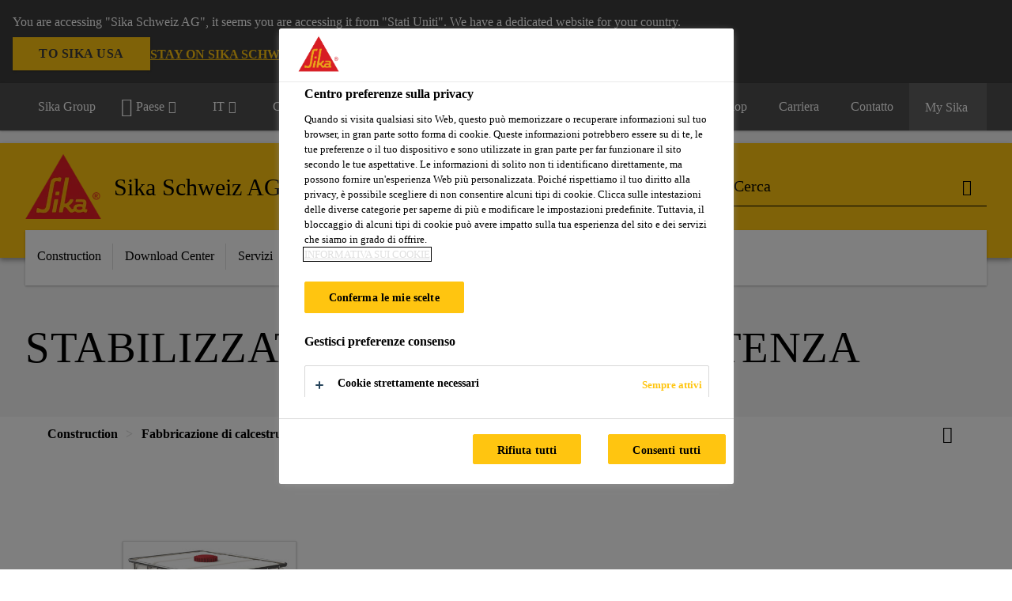

--- FILE ---
content_type: text/html;charset=utf-8
request_url: https://che.sika.com/it/construction/fabbricazione-di-calcestruzzo-e-malta/fabbricazione-del-calcestruzzo/stabilizzatore-dellaconsistenza.html
body_size: 12865
content:

<!DOCTYPE HTML>
<html data-sika-lang="it" lang="it-CH" class="cmp-font-size--normal" dir="ltr">
<head>
    <meta charset="UTF-8"/>
    
        <script defer="defer" type="text/javascript" src="/.rum/@adobe/helix-rum-js@%5E2/dist/rum-standalone.js"></script>
<script src="https://cdn.cookielaw.org/scripttemplates/otSDKStub.js" data-document-language="true" type="text/javascript" charset="UTF-8" data-domain-script="c3d52245-5b78-411b-b80c-547eafcaa87a"></script>
        <script type="text/javascript">
            var buttonSwitchDone = false;
            function OptanonWrapper() {
                // trigger event for the fallback content directive:
                document.dispatchEvent(new CustomEvent('OneTrustGroupsUpdated'));
                // initialize links to the cookie preference center:
                var preferenceCenterLinks = document.querySelectorAll('[href="#OpenCookiePreferenceCenter"]')
                for (var i = 0; i < preferenceCenterLinks.length; i++) {
                    preferenceCenterLinks[i].setAttribute('href', 'javascript:openOneTrustPreferenceCenter()')
                }

                // hide the preference center on cookie policy pages
                if (window.location.href.search(/\/[a-z]{2}\/cookie-policy\.html/) != -1) {
                    try {
                        document.getElementById('onetrust-pc-sdk').style.display = 'none';
                        document.getElementsByClassName('onetrust-pc-dark-filter')[0].style.display = 'none';
                        document.querySelector('html').removeAttribute('style');
                        document.querySelector('body').removeAttribute('style');
                    } catch(e) {
                        console.error('Could not initialize onetrust', e);
                    }
                }

                if (!buttonSwitchDone) {
                    var acceptAllButton = document.querySelector('#accept-recommended-btn-handler');
                    var saveSettingsButton = document.querySelector(
                        '.save-preference-btn-handler.onetrust-close-btn-handler');
                    if (!!acceptAllButton && !!saveSettingsButton) {
                        var saveSettingsButtonContainer = saveSettingsButton.parentNode;
                        var acceptAllButtonParent = acceptAllButton.parentNode;
                        if (!!acceptAllButton.nextSibling) {
                            acceptAllButtonParent.insertBefore(
                                saveSettingsButtonContainer.removeChild(saveSettingsButton),
                                acceptAllButton.nextSibling);
                        } else {
                            acceptAllButtonParent.appendChild(
                                saveSettingsButtonContainer.removeChild(saveSettingsButton));
                        }
                        saveSettingsButtonContainer.appendChild(acceptAllButtonParent.removeChild(acceptAllButton));
                        buttonSwitchDone = true;
                    }
                }
            };
            function openOneTrustPreferenceCenter() {
                try {
                    document.getElementsByClassName('onetrust-pc-dark-filter')[0].setAttribute('style', 'display:block !important');
                    document.getElementById('onetrust-pc-sdk').setAttribute('style', 'display:block !important;height:90% !important');
                } catch(e) {
                    console.error('Could not open onetrust dialog', e);
                }
            };
        </script>
    
    
    
    <title>Stabilizzatore della consistenza</title>
    <meta name="viewport" content="width=device-width, initial-scale=1.0"/>
    
    
    
    
    <meta property="og:type" content="website"/>
    <meta property="og:url" content="https://che.sika.com/it/construction/fabbricazione-di-calcestruzzo-e-malta/fabbricazione-del-calcestruzzo/stabilizzatore-dellaconsistenza.html"/>
    <meta property="og:title" content="Stabilizzatore della consistenza"/>
    
    
    <meta itemprop="page-title" content="Stabilizzatore della consistenza"/>
    <meta itemprop="repository-path" content="/content/ch/main/it/29891/29330/29482/72365"/>
    <meta itemprop="page-type" content="categorypage"/>

    
    <meta itemprop="parent-page" content="/content/ch/main/it/29891/29330/29482"/>
    
    
    <meta itemprop="categories" content="/29891/29330/29482/72365"/>
    <meta itemprop="industry" content="construction"/>
    <meta itemprop="brand" content="/content/ch/main"/>
    
    
    
    
    

    <meta itemprop="title-sort" content="stabilizzatoredellaconsistenza"/>

    <link rel="canonical" href="https://che.sika.com/it/construction/fabbricazione-di-calcestruzzo-e-malta/fabbricazione-del-calcestruzzo/stabilizzatore-dellaconsistenza.html"/>
    
        
            <link rel="alternate" href="https://che.sika.com/fr/construction/production-beton-mortier/production-de-beton/optimisateur-de-maniabilite.html" hreflang="fr-CH"/>
        
            <link rel="alternate" href="https://che.sika.com/it/construction/fabbricazione-di-calcestruzzo-e-malta/fabbricazione-del-calcestruzzo/stabilizzatore-dellaconsistenza.html" hreflang="it-CH"/>
        
            <link rel="alternate" href="https://che.sika.com/de/construction/beton-und-moertelherstellung/betonherstellung/konsistenzhalter.html" hreflang="de-CH"/>
        
    

    



    

    

  <!-- Always load base styles -->
  
    
<link rel="stylesheet" href="/etc.clientlibs/sika/clientlibs/clientlib-base.lc-c72f5a7b1603130ed05ab37748a06fac-lc.min.css" type="text/css">



  <!-- Load sika UI styles only when redesign feature flag is active -->
  
  




    <script>
        (function (w, d, s, l, i) {
            w[l] = w[l] || [];
            w[l].push({
                'gtm.start':
                    new Date().getTime(), event: 'gtm.js'
            });
            var f = d.getElementsByTagName(s)[0],
                j = d.createElement(s), dl = l != 'dataLayer' ? '&l=' + l : '';
            j.async = true;
            j.src =
                'https://www.googletagmanager.com/gtm.js?id=' + i + dl;
            f.parentNode.insertBefore(j, f);
        })(window, document, 'script', 'dataLayer', 'GTM-5JM3WCQM');
    </script>


    
    
    

    

    
    
    

    
    
    <link rel="apple-touch-icon" sizes="120x120" href="/content/dam/system/icons-sika/120x120.png"/>

    
    <link rel="apple-touch-icon" sizes="152x152" href="/content/dam/system/icons-sika/152x152.png"/>

    
    <link rel="apple-touch-icon" sizes="167x167" href="/content/dam/system/icons-sika/167x167.png"/>

    
    <link rel="apple-touch-icon" sizes="180x180" href="/content/dam/system/icons-sika/180x180.png"/>

    
    <link rel="icon" sizes="192x192" href="/content/dam/system/icons-sika/192x192.png"/>

    
    <link rel="icon" sizes="128x128" href="/content/dam/system/icons-sika/128x128.png"/>

    
    <meta name="msapplication-square310x310logo" content="/content/dam/system/icons-sika/310x310.png"/>
    <meta name="msapplication-wide310x150logo" content="/content/dam/system/icons-sika/310x150.png"/>
    <meta name="msapplication-square150x150logo" content="/content/dam/system/icons-sika/150x150.png"/>
    <meta name="msapplication-square70x70logo" content="/content/dam/system/icons-sika/70x70.png"/>

    
    <link rel="icon" sizes="48x48" href="/content/dam/system/icons-sika/48x48.png"/>
    <link rel="icon" sizes="32x32" href="/content/dam/system/icons-sika/32x32.png"/>
    <link rel="icon" sizes="16x16" href="/content/dam/system/icons-sika/16x16.png"/>


    
    
    

    
    
    
    

    
</head>
<body class="cmp-font--klavika ltr categorypage contentpage abstractpage page basicpage  ">


  



  <div id="app">
    <div class="cmp-app" v-page>
        


    <div id="header" class="cmp-header__anchor"></div>
    <header v-header class="cmp-header cmp-header--absolute">
        
  <div func-country-switch data-api-url="/it/construction/fabbricazione-di-calcestruzzo-e-malta/fabbricazione-del-calcestruzzo/stabilizzatore-dellaconsistenza.countryswitch.json" class="cmp-country-switch" style="display: none;">
    <div class="cmp-country-switch__content">
        <div class="cmp-country-switch__message" data-message></div>
        <div class="cmp-country-switch__action-items">
            <a class="cmp-button button" data-switch-button></a>
            <a class="cmp-country-switch__link-button" data-stay-button></a>
            <a class="cmp-country-switch__link-button" data-select-button></a>
        </div>
    </div>
  </div>


        <div class="cmp-meta-navigation">
    <div class="cmp-header-container">
        <div class="cmp-meta-left">
            <div class="cmp-group-title">
                <a href="https://www.sika.com/" data-link-target="external" rel="noopener">Sika Group</a>
            </div>
            <ul class="cmp-dropdown dropdown menu">
                <li>
                    
                    <div data-servlet-path="/it.country-selector.json" v-modal="'worldwideselector'" class="cmp-modal cmp-website-selection-modal">
  <div class="cmp-website-selection">
    
    
      <div data-sika-open>
        <div class="cmp-website-selection__button">
          <a class="cmp-button secondary" data-sika-link-type="CTA">
            <i class="cmp-icon cmp-icon-earth"></i>
            Paese
          </a>
        </div>
      </div>
    
    <div data-sika-modal="modal-name" class="cmp-modal__overlay cmp-modal__overlay--website-selector">
      <div class="cmp-modal__content cmp-modal__overlay--website-selector-content">
        <div class="cmp-website-selection__content-holder">
          <div class="cmp-website-selection__header">
            <div class="cmp-website-selection__header-inner">
              <div class="cmp-website-selection__logo">
                <a href="/it/home.html">
                  
  
  
  
  <picture v-responsive-image="true" data-image-src="{&#34;isResponsive&#34;:false,&#34;pattern&#34;:&#34;https://sika.scene7.com/is/content/sika/Sika_ClaimU_pos_rgb&#34;,&#34;alt&#34;:&#34;Sika Logo with Building Trust below triangle&#34;,&#34;imageProfileNamePrefix&#34;:&#34;:&#34;,&#34;imageProfileMap&#34;:{}}" data-height-based="false">
    
    <img class="svg-placeholder " src="[data-uri]" alt="Logo" title="Sika Logo"/>
  </picture>

                </a>
              </div>
              <div class="cmp-website-selection__title-wrap">
                <h3 class="cmp-website-selection__title">Choose a country</h3>
              </div>
            </div>
          </div>
          <div class="cmp-website-selection__parent"></div>
        </div>
        <button class="cmp-modal__close-button" data-sika-close type="button">
          <i class="cmp-icon cmp-icon-close"></i>
        </button>
      </div>
    </div>
  </div>
</div>

                    
                </li>
                <li class="cmp-language-dropdown">
    <a href="javascript:;" v-toggle>
        IT
    </a>
    <ul class="cmp-dropdown__menu menu submenu">
        <li>
            <a href="https://che.sika.com/de/construction/beton-und-moertelherstellung/betonherstellung/konsistenzhalter.html">DE</a>
        </li>
    
        <li>
            <a href="https://che.sika.com/fr/construction/production-beton-mortier/production-de-beton/optimisateur-de-maniabilite.html">FR</a>
        </li>
    </ul>
</li>
                <li>
                    <a href="#" v-toggle>
                        Campi d&#39;applicazione
                    </a>
                    <ul class="cmp-dropdown__menu menu submenu">
                        <li class="preselected-segment">
                            <a href="/it/construction.html">
                                Construction
                            </a>
                        </li>
                        <li>
                            <a href="/it/industry.html">
                                Industria
                            </a>
                        </li>

                    </ul>
                </li>
                <li>
                    <a class="simple-link" href="/it/construction.html">
                        <i class="cmp-icon cmp-icon-home"></i>Construction
                    </a>
                </li>
            </ul>
        </div>
        <div class="cmp-meta-right">
            <div class="cmp-navigation">
                <ul func-shadow class="cmp-navigation__menu">
                    <li class="cmp-navigation__item">
                        <a href="https://che.sika.com/it/sika-b2b-eshop.html" target="_blank" class="cmp-navigation__link ">
                            <i class="cmp-icon cmp-icon-"></i>
                            <span class="cmp-text">
                                eShop
                                
                            </span>
                        </a>
                    </li>
<li class="cmp-navigation__item">
                        <a href="https://che.sika.com/it/carriera.html" target="_self" class="cmp-navigation__link ">
                            <i class="cmp-icon cmp-icon-"></i>
                            <span class="cmp-text">
                                Carriera
                                
                            </span>
                        </a>
                    </li>
<li class="cmp-navigation__item cmp-navigation__item--sticky-show">
                        <a href="https://che.sika.com/it/contatto.noNavigation.html" target="_self" v-fullscreen-modal class="cmp-navigation__link ">
                            <i class="cmp-icon cmp-icon-email-outline"></i>
                            <span class="cmp-text">
                                Contatto
                                
                            </span>
                        </a>
                    </li>


                    <li v-cart-flash="['product', 'download']" data-cart-flash-animation-class="cmp-my-sika--flash" class="cmp-navigation__item cmp-my-sika">

                        <a href="javascript:;" target="_self" class="cmp-navigation__link" v-toggle>
                            <i class="cmp-icon cmp-icon-account"></i>
                            <span class="cmp-text">
                                My Sika&nbsp;
                            </span>
                        </a>
                        <div class="cmp-my-sika__overlay">
                            <div class="cmp-my-sika_element cmp-my-sika_element--linked" onClick="window.location = '/content/ch/main/it/dokumentensammlung.html'">
                                <div class="cmp-my-sika_element__icon">
                                    <i class="cmp-icon cmp-icon-file-multiple"></i>
                                </div>

                                <div class="cmp-my-sika_element_container">
                                    <div func-cart-count="download" data-cart-count-class-active="cmp-navigation__link--active" data-cart-count-class-flash="cmp-navigation__link--flash" class="cmp-my-sika_element_container__title">
                                        My Sika
                                        <span class="cart-count_container"></span>

                                        
                                    </div>
                                </div>
                            </div>
                            <div class="cmp-my-sika_element cmp-my-sika_element--linked" onClick="window.location = '/content/ch/main/it.html'">
                                <div class="cmp-my-sika_element__icon">
                                    <i class="cmp-icon cmp-icon-star"></i>
                                </div>

                                <div class="cmp-my-sika_element_container">
                                    <div func-cart-count="product" data-cart-count-class-active="cmp-navigation__link--active" data-cart-count-class-flash="cmp-navigation__link--flash" class="cmp-my-sika_element_container__title">
                                        
                                        <span class="cart-count_container"></span>

                                        
                                    </div>
                                </div>
                            </div>
                            
                        </div>
                    </li>
                    
                        <li class="cmp-navigation__item cmp-navigation__item--sticky-show cmp-my-sika cart">
                            <a func-cart-count="download" func-cart-count-mobile="download" data-cart-count-class-active="cmp-navigation__link--active" data-cart-count-class-flash="cmp-navigation__link--flash" href="/it/documenti-preferiti.html" class="cmp-navigation__link">
                                <i class="cmp-icon cmp-icon-file-multiple"></i>
                                <span class="cmp-text">
                                    My Sika&nbsp;
                                    <span class="cart-count_container"></span>
                                </span>
                                
                            </a>
                        </li>
                        
                        
                    
                </ul>
            </div>
        </div>
    </div>
</div>
        <div class="cmp-header__content">
            <div class="cmp-header-container">
                <div class="cmp-header__content-left">
                    <div class="cmp-header__logo">
                        <a href="/it/home.html">
                            
  
  
  <picture>
    
    <img src="https://sika.scene7.com/is/content/sika/Sika_ClaimU_pos_rgb" alt="Logo" title="Sika Logo"/>
  </picture>

                        </a>
                    </div>
                    <div class="cmp-header__logo cmp-header__logo--is-mobile">
                        <a href="/it/home.html">
                            
  
  
  <picture>
    <source type="image/webp" srcset="https://sika.scene7.com/is/image/sika/Sika_NoClaim_pos_rgb_mobile?wid=160&amp;hei=138&amp;fit=crop%2C1&amp;fmt=webp-alpha 1.0x, https://sika.scene7.com/is/image/sika/Sika_NoClaim_pos_rgb_mobile?wid=320&amp;hei=277&amp;fit=crop%2C1&amp;fmt=webp-alpha 1.5x, https://sika.scene7.com/is/image/sika/Sika_NoClaim_pos_rgb_mobile?wid=320&amp;hei=277&amp;fit=crop%2C1&amp;fmt=webp-alpha 2.0x" media="(min-width: 1441px)"/>
<source type="image/webp" srcset="https://sika.scene7.com/is/image/sika/Sika_NoClaim_pos_rgb_mobile?wid=160&amp;hei=138&amp;fit=crop%2C1&amp;fmt=webp-alpha 1.0x, https://sika.scene7.com/is/image/sika/Sika_NoClaim_pos_rgb_mobile?wid=320&amp;hei=277&amp;fit=crop%2C1&amp;fmt=webp-alpha 1.5x, https://sika.scene7.com/is/image/sika/Sika_NoClaim_pos_rgb_mobile?wid=320&amp;hei=277&amp;fit=crop%2C1&amp;fmt=webp-alpha 2.0x" media="(min-width: 1025px)"/>
<source type="image/webp" srcset="https://sika.scene7.com/is/image/sika/Sika_NoClaim_pos_rgb_mobile?wid=160&amp;hei=138&amp;fit=crop%2C1&amp;fmt=webp-alpha 1.0x, https://sika.scene7.com/is/image/sika/Sika_NoClaim_pos_rgb_mobile?wid=320&amp;hei=277&amp;fit=crop%2C1&amp;fmt=webp-alpha 1.5x, https://sika.scene7.com/is/image/sika/Sika_NoClaim_pos_rgb_mobile?wid=320&amp;hei=277&amp;fit=crop%2C1&amp;fmt=webp-alpha 2.0x" media="(min-width: 601px)"/>
<source type="image/webp" srcset="https://sika.scene7.com/is/image/sika/Sika_NoClaim_pos_rgb_mobile?wid=160&amp;hei=138&amp;fit=crop%2C1&amp;fmt=webp-alpha 1.0x, https://sika.scene7.com/is/image/sika/Sika_NoClaim_pos_rgb_mobile?wid=320&amp;hei=277&amp;fit=crop%2C1&amp;fmt=webp-alpha 1.5x, https://sika.scene7.com/is/image/sika/Sika_NoClaim_pos_rgb_mobile?wid=320&amp;hei=277&amp;fit=crop%2C1&amp;fmt=webp-alpha 2.0x" media="(min-width: 481px)"/>
<source type="image/webp" srcset="https://sika.scene7.com/is/image/sika/Sika_NoClaim_pos_rgb_mobile?wid=160&amp;hei=138&amp;fit=crop%2C1&amp;fmt=webp-alpha 1.0x, https://sika.scene7.com/is/image/sika/Sika_NoClaim_pos_rgb_mobile?wid=320&amp;hei=277&amp;fit=crop%2C1&amp;fmt=webp-alpha 1.5x, https://sika.scene7.com/is/image/sika/Sika_NoClaim_pos_rgb_mobile?wid=320&amp;hei=277&amp;fit=crop%2C1&amp;fmt=webp-alpha 2.0x"/>
<source type="image/png" srcset="https://sika.scene7.com/is/image/sika/Sika_NoClaim_pos_rgb_mobile?wid=160&amp;hei=138&amp;fit=crop%2C1&amp;fmt=png-alpha 1.0x, https://sika.scene7.com/is/image/sika/Sika_NoClaim_pos_rgb_mobile?wid=320&amp;hei=277&amp;fit=crop%2C1&amp;fmt=png-alpha 1.5x, https://sika.scene7.com/is/image/sika/Sika_NoClaim_pos_rgb_mobile?wid=320&amp;hei=277&amp;fit=crop%2C1&amp;fmt=png-alpha 2.0x" media="(min-width: 1441px)"/>
<source type="image/png" srcset="https://sika.scene7.com/is/image/sika/Sika_NoClaim_pos_rgb_mobile?wid=160&amp;hei=138&amp;fit=crop%2C1&amp;fmt=png-alpha 1.0x, https://sika.scene7.com/is/image/sika/Sika_NoClaim_pos_rgb_mobile?wid=320&amp;hei=277&amp;fit=crop%2C1&amp;fmt=png-alpha 1.5x, https://sika.scene7.com/is/image/sika/Sika_NoClaim_pos_rgb_mobile?wid=320&amp;hei=277&amp;fit=crop%2C1&amp;fmt=png-alpha 2.0x" media="(min-width: 1025px)"/>
<source type="image/png" srcset="https://sika.scene7.com/is/image/sika/Sika_NoClaim_pos_rgb_mobile?wid=160&amp;hei=138&amp;fit=crop%2C1&amp;fmt=png-alpha 1.0x, https://sika.scene7.com/is/image/sika/Sika_NoClaim_pos_rgb_mobile?wid=320&amp;hei=277&amp;fit=crop%2C1&amp;fmt=png-alpha 1.5x, https://sika.scene7.com/is/image/sika/Sika_NoClaim_pos_rgb_mobile?wid=320&amp;hei=277&amp;fit=crop%2C1&amp;fmt=png-alpha 2.0x" media="(min-width: 601px)"/>
<source type="image/png" srcset="https://sika.scene7.com/is/image/sika/Sika_NoClaim_pos_rgb_mobile?wid=160&amp;hei=138&amp;fit=crop%2C1&amp;fmt=png-alpha 1.0x, https://sika.scene7.com/is/image/sika/Sika_NoClaim_pos_rgb_mobile?wid=320&amp;hei=277&amp;fit=crop%2C1&amp;fmt=png-alpha 1.5x, https://sika.scene7.com/is/image/sika/Sika_NoClaim_pos_rgb_mobile?wid=320&amp;hei=277&amp;fit=crop%2C1&amp;fmt=png-alpha 2.0x" media="(min-width: 481px)"/>
<source type="image/png" srcset="https://sika.scene7.com/is/image/sika/Sika_NoClaim_pos_rgb_mobile?wid=160&amp;hei=138&amp;fit=crop%2C1&amp;fmt=png-alpha 1.0x, https://sika.scene7.com/is/image/sika/Sika_NoClaim_pos_rgb_mobile?wid=320&amp;hei=277&amp;fit=crop%2C1&amp;fmt=png-alpha 1.5x, https://sika.scene7.com/is/image/sika/Sika_NoClaim_pos_rgb_mobile?wid=320&amp;hei=277&amp;fit=crop%2C1&amp;fmt=png-alpha 2.0x"/>

    <img src="https://sika.scene7.com/is/image/sika/Sika_NoClaim_pos_rgb_mobile?wid=160&hei=138&fit=crop%2C1" alt="Logo"/>
  </picture>

                        </a>
                    </div>
                    
                    <div class="cmp-header__title cmp-font--light cmp-header__title--hideOnMobile">
                        Sika Schweiz AG
                    </div>

                    
                    <div class="cmp-navigation-subsegment cmp-navigation-subsegment--mobile dropdown menu">

                    </div>
                </div>
                <div class="cmp-header__content-right">
                    
  
  
    <div class="cmp-search-field">
      <!-- Search Form -->
      <form v-search class="cmp-search-form" action="/it/serp.html" method="get">
        
        <input type="hidden" name="filterPath" value="/content/ch/main/it/29891"/>
        <!-- Search Input Field and Buttons -->
        <input type="text" name="q" placeholder="Cerca" data-placeholder-large="Cerca prodotti, sistemi e soluzioni" autocomplete="off" data-autocomplete-uri="/content/ch/main/it/serp/_jcr_content.typeahead.json" data-language-code="it" data-typeahead-filters="[{&#34;type&#34;:&#34;AndFilter&#34;,&#34;startsWith&#34;:false,&#34;key&#34;:&#34;brand_str&#34;,&#34;value&#34;:&#34;/content/ch/main&#34;}]" class="cmp-search-form__field cmp-font--light"/>
        <button type="reset" class="cmp-search-form__button-clear">
          <i class="cmp-icon cmp-icon-close"></i>
        </button>
        <div class="cmp-search-form__button-action cmp-search-form__button-action-just-icon">
          <i class="cmp-icon cmp-icon-magnify"></i>
        </div>
        <button type="submit" class="cmp-search-form__button-action" aria-label="Cerca">
          <i class="cmp-icon cmp-icon-magnify"></i>
        </button>

        <!-- Search Block Box -->
        <div class="cmp-search-block">
          <!-- Search Suggestions -->
          <div class="cmp-navigation-block cmp-search-block__suggestions">
            <div class="cmp-link-list">
              <div class="cmp-link-list__title">
                <h6>Suggested Searches</h6>
              </div>
              <div class="cmp-link-list__items">
                <ul>
                  <li><a href=""></a></li>
                </ul>
              </div>
            </div>
          </div>
          <!-- Search Top Results -->
          <div class="cmp-navigation-block cmp-search-block__suggestions cmp-search-block__suggestions__top-results">
            <div class="cmp-title">
              <h6>Raccomandazioni</h6>
            </div>
          </div>
          <!-- Search Quick Links -->
          

          <!-- Search Recommendations -->
          
        </div>
      </form>
    </div>
    
  

                    <div class="cmp-burger-icon" func-cart-count-mobile.empty="download, product">
                        <div class="icon">
                            <div class="line line--1"></div>
                            <div class="line line--2"></div>
                            <div class="line line--3"></div>
                        </div>
                    </div>
                </div>
            </div>
        </div>
        <div class="cmp-main-navigation--mobile">

    <div class="cmp-main-navigation-segment">
        <div>
            <ul>
                <li class="back">
                    <span>
                        <a href="/it/construction.html">
                            Construction
                        </a>
                    </span>
                </li>

                
            </ul>
        </div>
    </div>
    <div class="cmp-main-navigation-root">
        <ul class="first">
            
                <li class="has-children">
                    
                    <span>Construction</span>
                    <ul class="sub-nav">
                        <li class="back">Ritorna al menu principale</li>
                        <li class="overview cmp-font--bold">
                            <a href="#">Construction
                                
                            </a>

                            <!-- when there is no link we need a span so that we can target the element via css -->
                            
                        </li>
                        
                            <li class="has-children">
                                
                                <span>Fabbricazione di Calcestruzzo e Malta</span>
                                <ul class="sub-nav">
                                    <li class="back">Indietro Construction</li>
                                    <li class="overview cmp-font--bold">
                                        <a href="/it/construction/fabbricazione-di-calcestruzzo-e-malta.html">
                                            Fabbricazione di Calcestruzzo e Malta
                                        </a>

                                        <!-- when there is no link we need a span so that we can target the element via css -->
                                        
                                    </li>
                                    <li>
                                        <a target="_self" href="/it/construction/fabbricazione-di-calcestruzzo-e-malta/fabbricazione-del-calcestruzzo.html">
                                            Fabbricazione del calcestruzzo
                                        </a>
                                    </li>
<li>
                                        <a target="_self" href="/it/construction/fabbricazione-di-calcestruzzo-e-malta/prodotti-ausiliari-e-accessori.html">
                                            Prodotti ausiliari e accessori
                                        </a>
                                    </li>

                                </ul>
                            </li>
                            
                        
                            <li class="has-children">
                                
                                <span>Impermeabilizzazione di costruzioni</span>
                                <ul class="sub-nav">
                                    <li class="back">Indietro Construction</li>
                                    <li class="overview cmp-font--bold">
                                        <a href="/it/construction/impermeabilizzazione-di-costruzioni.html">
                                            Impermeabilizzazione di costruzioni
                                        </a>

                                        <!-- when there is no link we need a span so that we can target the element via css -->
                                        
                                    </li>
                                    <li>
                                        <a target="_self" href="/it/construction/impermeabilizzazione-di-costruzioni/impermeabilizzazionedelcalcestruzzo.html">
                                            Impermeabilizzazione del calcestruzzo 
                                        </a>
                                    </li>
<li>
                                        <a target="_self" href="/it/construction/costruzione-di-gallerie/impermeabilizzazionidigallerie.html">
                                            Impermeabilizzazioni di gallerie
                                        </a>
                                    </li>
<li>
                                        <a target="_self" href="/it/construction/sistemi-per-tetti/protezione-delleacque.html">
                                            Impermeabilizzazione di laghetti e piscine
                                        </a>
                                    </li>

                                </ul>
                            </li>
                            
                        
                            <li class="has-children">
                                
                                <span>Protezione e risanamento di edifici</span>
                                <ul class="sub-nav">
                                    <li class="back">Indietro Construction</li>
                                    <li class="overview cmp-font--bold">
                                        <a href="/it/construction/protezione-e-risanamento-di-edifici.html">
                                            Protezione e risanamento di edifici
                                        </a>

                                        <!-- when there is no link we need a span so that we can target the element via css -->
                                        
                                    </li>
                                    <li>
                                        <a target="_self" href="/it/construction/protezione-e-risanamento-di-edifici/riparazione-del-calcestruzzo.html">
                                            Riparazione del calcestruzzo
                                        </a>
                                    </li>
<li>
                                        <a target="_self" href="/it/construction/protezione-e-risanamento-di-edifici/protezione-del-calcestruzzo.html">
                                            Protezione del calcestruzzo
                                        </a>
                                    </li>
<li>
                                        <a target="_self" href="/it/construction/protezione-e-risanamento-di-edifici/rinforzo-di-struttureportanti.html">
                                            Rinforzo di strutture portanti
                                        </a>
                                    </li>
<li>
                                        <a target="_self" href="/it/construction/protezione-e-risanamento-di-edifici/risanamento-di-operemurarie.html">
                                            Risanamento di opere murarie
                                        </a>
                                    </li>
<li>
                                        <a target="_self" href="/it/construction/protezione-e-risanamento-di-edifici/prodotti-ausiliariapparecchi.html">
                                            Prodotti ausiliari / Apparecchi
                                        </a>
                                    </li>

                                </ul>
                            </li>
                            
                        
                            <li class="has-children">
                                
                                <span>Incollaggio e sigillatura nell’edilizia</span>
                                <ul class="sub-nav">
                                    <li class="back">Indietro Construction</li>
                                    <li class="overview cmp-font--bold">
                                        <a href="/it/construction/incollaggio-e-sigillatura-nell-edilizia.html">
                                            Incollaggio e sigillatura nell’edilizia
                                        </a>

                                        <!-- when there is no link we need a span so that we can target the element via css -->
                                        
                                    </li>
                                    <li>
                                        <a target="_self" href="/it/construction/incollaggio-e-sigillatura-nell-edilizia/materiali-adesiviesigillantipermontaggio.html">
                                            Materiali adesivi e sigillanti per montaggio
                                        </a>
                                    </li>
<li>
                                        <a target="_self" href="/it/construction/incollaggio-e-sigillatura-nell-edilizia/purform-la-nuova-tecnologia-poliuretanica.html">
                                            Purform® - La nuova tecnologia poliuretanica
                                        </a>
                                    </li>
<li>
                                        <a target="_self" href="/it/construction/incollaggio-e-sigillatura-nell-edilizia/costruzione-di-binarimassediimpermeabilizzantipergiunti.html">
                                            Costruzione di binari
                                        </a>
                                    </li>

                                </ul>
                            </li>
                            
                        
                            <li class="has-children">
                                
                                <span>Pavimenti e pareti</span>
                                <ul class="sub-nav">
                                    <li class="back">Indietro Construction</li>
                                    <li class="overview cmp-font--bold">
                                        <a href="/it/construction/pavimenti-e-pareti.html">
                                            Pavimenti e pareti
                                        </a>

                                        <!-- when there is no link we need a span so that we can target the element via css -->
                                        
                                    </li>
                                    <li>
                                        <a target="_self" href="/it/construction/pavimenti-e-pareti/sistemi-cementizidipavimentazione.html">
                                            Sistemi cementizi di pavimentazione
                                        </a>
                                    </li>
<li>
                                        <a target="_self" href="/it/construction/pavimenti-e-pareti/rivestimenti.html">
                                            Rivestimenti
                                        </a>
                                    </li>
<li>
                                        <a target="_self" href="/it/construction/pavimenti-e-pareti/materiali-per-parquetepavimentazione.html">
                                            Materiali per parquet e pavimentazione
                                        </a>
                                    </li>
<li>
                                        <a target="_self" href="/it/construction/pavimenti-e-pareti/prodotti-per-piastrellisti.html">
                                            Prodotti per piastrellisti
                                        </a>
                                    </li>

                                </ul>
                            </li>
                            
                        
                            <li class="has-children">
                                
                                <span>Protezione anticorrosiva e antincendio, Rivenditori di vernici</span>
                                <ul class="sub-nav">
                                    <li class="back">Indietro Construction</li>
                                    <li class="overview cmp-font--bold">
                                        <a href="/it/construction/protezione-antincendiodelcalcestruzzoerivestimentispecialirivend.html">
                                            Protezione anticorrosiva e antincendio, Rivenditori di vernici
                                        </a>

                                        <!-- when there is no link we need a span so that we can target the element via css -->
                                        
                                    </li>
                                    <li>
                                        <a target="_self" href="/it/construction/protezione-antincendiodelcalcestruzzoerivestimentispecialirivend/protezione-antincendio-del-calcestruzzo-sika.html">
                                            Protezione antincendio del calcestruzzo Sika
                                        </a>
                                    </li>
<li>
                                        <a target="_self" href="/it/construction/protezione-antincendiodelcalcestruzzoerivestimentispecialirivend/malta-acustica.html">
                                            Malta acustica
                                        </a>
                                    </li>
<li>
                                        <a target="_self" href="/it/construction/protezione-antincendiodelcalcestruzzoerivestimentispecialirivend/rivestimenti-speciali-sika.html">
                                            Rivestimenti speciali Sika
                                        </a>
                                    </li>
<li>
                                        <a target="_self" href="/it/construction/protezione-antincendiodelcalcestruzzoerivestimentispecialirivend/protezione-contro-gli-acidi-e-rivestimenti-interni-di-cisterne-sika.html">
                                            Protezione contro gli acidi e rivestimenti interni di cisterne Sika
                                        </a>
                                    </li>
<li>
                                        <a target="_self" href="/it/29891/29345/74353">
                                            Rivestimento protettivo e antiusura Sika
                                        </a>
                                    </li>
<li>
                                        <a target="_self" href="/it/construction/protezione-antincendiodelcalcestruzzoerivestimentispecialirivend/diluenti-sika.html">
                                            Diluenti Sika
                                        </a>
                                    </li>

                                </ul>
                            </li>
                            
                        
                            <li class="has-children">
                                
                                <span>Struttura edile esterna</span>
                                <ul class="sub-nav">
                                    <li class="back">Indietro Construction</li>
                                    <li class="overview cmp-font--bold">
                                        <a href="/it/construction/struttura-edile-esterna.html">
                                            Struttura edile esterna
                                        </a>

                                        <!-- when there is no link we need a span so that we can target the element via css -->
                                        
                                    </li>
                                    <li>
                                        <a target="_self" href="/it/construction/struttura-edile-esterna/finestre-facciatepannellisolari.html">
                                            Finestre, Facciate, Pannelli solari
                                        </a>
                                    </li>
<li>
                                        <a target="_self" href="/it/construction/sistemi-per-tetti.html">
                                            Sistemi per tetti
                                        </a>
                                    </li>

                                </ul>
                            </li>
                            
                        
                            <li class="has-children">
                                
                                <span>Costruzione di gallerie</span>
                                <ul class="sub-nav">
                                    <li class="back">Indietro Construction</li>
                                    <li class="overview cmp-font--bold">
                                        <a href="/it/construction/costruzione-di-gallerie.html">
                                            Costruzione di gallerie
                                        </a>

                                        <!-- when there is no link we need a span so that we can target the element via css -->
                                        
                                    </li>
                                    <li>
                                        <a target="_self" href="/it/construction/costruzione-di-gallerie/costruzione-di-gallerie.html">
                                            Costruzione di gallerie
                                        </a>
                                    </li>
<li>
                                        <a target="_self" href="/it/construction/costruzione-di-gallerie/iniezioni.html">
                                            Iniezioni
                                        </a>
                                    </li>
<li>
                                        <a target="_self" href="/it/construction/costruzione-di-gallerie/impermeabilizzazionidigallerie.html">
                                            Impermeabilizzazioni di gallerie
                                        </a>
                                    </li>

                                </ul>
                            </li>
                            
                        
                            <li class="has-children">
                                
                                <span>Sistemi per tetti</span>
                                <ul class="sub-nav">
                                    <li class="back">Indietro Construction</li>
                                    <li class="overview cmp-font--bold">
                                        <a href="/it/construction/sistemi-per-tetti.html">
                                            Sistemi per tetti
                                        </a>

                                        <!-- when there is no link we need a span so that we can target the element via css -->
                                        
                                    </li>
                                    <li>
                                        <a target="_self" href="/it/construction/sistemi-per-tetti/tetto-piano.html">
                                            Tetto piano
                                        </a>
                                    </li>
<li>
                                        <a target="_self" href="/it/construction/sistemi-per-tetti/tetto-a-falda.html">
                                            Tetto a falda
                                        </a>
                                    </li>
<li>
                                        <a target="_self" href="/it/construction/sistemi-per-tetti/protezione-delleacque.html">
                                            Protezione delle acque 
                                        </a>
                                    </li>

                                </ul>
                            </li>
                            
                        
                    </ul>
                </li>
            
                <li class="has-children">
                    
                    <span>Download Center</span>
                    <ul class="sub-nav">
                        <li class="back">Ritorna al menu principale</li>
                        <li class="overview cmp-font--bold">
                            <a href="#">Download Center
                                
                            </a>

                            <!-- when there is no link we need a span so that we can target the element via css -->
                            
                        </li>
                        
                            <li class="has-children">
                                
                                <span>Prodotti e Documentazione</span>
                                <ul class="sub-nav">
                                    <li class="back">Indietro Download Center</li>
                                    <li class="overview cmp-font--bold">
                                        <a href="/it/construction/download-center.html">
                                            Prodotti e Documentazione
                                        </a>

                                        <!-- when there is no link we need a span so that we can target the element via css -->
                                        
                                    </li>
                                    <li>
                                        <a target="_self" href="/it/construction/download-center/prodotti-e-schede-dati-del-prodotto.html">
                                            Prodotti
                                        </a>
                                    </li>
<li>
                                        <a target="_self" href="/it/construction/download-center/schede-dati-del-prodotto.html">
                                            Scheda dati del prodotto
                                        </a>
                                    </li>
<li>
                                        <a target="_self" href="/it/construction/download-center/schede-dati-di-sicurezza.html">
                                            Schede dati di sicurezza
                                        </a>
                                    </li>
<li>
                                        <a target="_self" href="/it/construction/download-center/panoramica-e-tabella-comparativa.html">
                                            Panoramica e tabella comparativa
                                        </a>
                                    </li>
<li>
                                        <a target="_self" href="/it/construction/download-center/Opuscoli.html">
                                            Opuscoli/Volantini
                                        </a>
                                    </li>
<li>
                                        <a target="_self" href="/it/construction/download-center/referenze.html">
                                            Referenze
                                        </a>
                                    </li>
<li>
                                        <a target="_self" href="/it/servizi/servizio-pianificatori/highlights.html">
                                            Rivista per i clienti «HIGHLIGHTS»
                                        </a>
                                    </li>
<li>
                                        <a target="_self" href="/it/construction/download-center/listini-prezzi.html">
                                            Listini prezzi
                                        </a>
                                    </li>
<li>
                                        <a target="_self" href="/it/construction/download-center/dichiarazione-di-prestazione.html">
                                            Dichiarazione di prestazione DoP
                                        </a>
                                    </li>
<li>
                                        <a target="_self" href="/it/construction/download-center/direttiva-di-messa-in-opera.html">
                                            Direttiva di messa in opera
                                        </a>
                                    </li>
<li>
                                        <a target="_self" href="/it/construction/download-center/tabella-dei-colori.html">
                                            Tabella dei colori
                                        </a>
                                    </li>
<li>
                                        <a target="_self" href="/it/construction/download-center/bewertungsbestaetigung-ecobau.html">
                                            Sustainability Fact Sheets
                                        </a>
                                    </li>
<li>
                                        <a target="_self" href="/it/construction/download-center/oggetti-bim%20.html">
                                            Oggetti BIM
                                        </a>
                                    </li>

                                </ul>
                            </li>
                            
                        
                    </ul>
                </li>
            
                <li class="has-children">
                    
                    <span>Servizi</span>
                    <ul class="sub-nav">
                        <li class="back">Ritorna al menu principale</li>
                        <li class="overview cmp-font--bold">
                            

                            <!-- when there is no link we need a span so that we can target the element via css -->
                            <span>Servizi</span>
                        </li>
                        
                            <li class="has-children">
                                
                                <span>Servizi</span>
                                <ul class="sub-nav">
                                    <li class="back">Indietro Servizi</li>
                                    <li class="overview cmp-font--bold">
                                        <a href="/it/servizi.html">
                                            Servizi
                                        </a>

                                        <!-- when there is no link we need a span so that we can target the element via css -->
                                        
                                    </li>
                                    <li>
                                        <a target="_self" href="/it/servizi/referenti.html">
                                            Interlocutore
                                        </a>
                                    </li>
<li>
                                        <a target="_self" href="/it/servizi/servizio-calcestruzzo.html">
                                            Servizio calcestruzzo
                                        </a>
                                    </li>
<li>
                                        <a target="_self" href="/it/servizi/tecnologia-di-dosaggio.html">
                                            Tecnologia di dosaggio
                                        </a>
                                    </li>
<li>
                                        <a target="_self" href="/it/servizi/servizio-pianificatori.html">
                                            Servizio pianificatori
                                        </a>
                                    </li>
<li>
                                        <a target="_self" href="/it/app.html">
                                            Sika Apps
                                        </a>
                                    </li>
<li>
                                        <a target="_self" href="/it/servizi/contatto.html">
                                            Contatto
                                        </a>
                                    </li>

                                </ul>
                            </li>
                            
                        
                    </ul>
                </li>
            
                <li class="">
                    <a href="/it/referenze.html">
                        Referenze
                    </a>
                    
                    
                </li>
            
                <li class="has-children">
                    
                    <span>Sika Apps</span>
                    <ul class="sub-nav">
                        <li class="back">Ritorna al menu principale</li>
                        <li class="overview cmp-font--bold">
                            <a href="/it/app.html">Sika Apps
                                
                            </a>

                            <!-- when there is no link we need a span so that we can target the element via css -->
                            
                        </li>
                        
                            <li class="has-children">
                                
                                <span>Ulteriori informazioni sui prodotti e le soluzioni Sika</span>
                                <ul class="sub-nav">
                                    <li class="back">Indietro Sika Apps</li>
                                    <li class="overview cmp-font--bold">
                                        

                                        <!-- when there is no link we need a span so that we can target the element via css -->
                                        <span>Ulteriori informazioni sui prodotti e le soluzioni Sika</span>
                                    </li>
                                    <li>
                                        <a target="_self" href="/it/app/sika-anchorfix-calcolatore-di-quantita.html">
                                            App Sika Anchorfix® Calcolatore di quantità
                                        </a>
                                    </li>
<li>
                                        <a target="_blank" href="/de/app.html">
                                            Beton App (DE)
                                        </a>
                                    </li>
<li>
                                        <a target="_self" href="/it/construction/sistemi-per-tetti/sika-oeko-rechner.html">
                                            Sika Calcolatore Eco sistemi per tetti
                                        </a>
                                    </li>
<li>
                                        <a target="_self" href="/it/construction/pavimenti-e-pareti/prodotti-per-piastrellisti/sika-verbrauchsrechner-klebe-und-fugenmoertel.html">
                                            Calcolatore dei consumi per malte adesivi e fuganti
                                        </a>
                                    </li>
<li>
                                        <a target="_self" href="/it/construction/pavimenti-e-pareti/materiali-per-parquetepavimentazione/calcolatore-dei-consumi.html">
                                            Calcolatore dei consumi per parquet e pavimentazione
                                        </a>
                                    </li>
<li>
                                        <a target="_self" href="/it/construction/pavimenti-e-pareti/rivestimenti/floor-explorer.html">
                                            Floor Explorer
                                        </a>
                                    </li>

                                </ul>
                            </li>
                            
                        
                    </ul>
                </li>
            
                <li class="">
                    <a href="/it/servizi/referenti.html">
                        Interlocutore
                    </a>
                    
                    
                </li>
            
            <li class="has-children">
                <a v-toggle>
                    IT
                </a>
                <ul class="sub-nav">
                    <li class="back">Ritorna al menu principale</li>
                    
                        <a href="https://che.sika.com/de/construction/beton-und-moertelherstellung/betonherstellung/konsistenzhalter.html">DE</a>
                    
                        <a href="https://che.sika.com/fr/construction/production-beton-mortier/production-de-beton/optimisateur-de-maniabilite.html">FR</a>
                    
                </ul>
            </li>
        </ul>
        <div class="cmp-nav-footer">
            <ul>
                <li>
                    <a href="https://che.sika.com/it/sika-b2b-eshop.html" target="_blank">
                        eShop
                        
                    </a>
                </li>
<li>
                    <a href="https://che.sika.com/it/carriera.html" target="_self">
                        Carriera
                        
                    </a>
                </li>
<li>
                    <a href="https://che.sika.com/it/contatto.noNavigation.html" target="_self" v-fullscreen-modal>
                        Contatto
                        
                    </a>
                </li>


                <li>
                    <div v-modal class="cmp-modal">
                        <div class="cmp-segment-switch">
                            <div data-sika-open>
                                <div class="cmp-segment-switch__button">
                                    <a class="cmp-button secondary" data-sika-link-type="CTA">
                                        Campi d&#39;applicazione
                                    </a>
                                </div>
                            </div>

                            <div data-sika-modal="modal-name" class="cmp-modal__overlay cmp-modal__overlay--website-selector">
                                <div class="cmp-modal__content">
                                    <div class="cmp-segment-switch__content-holder">
                                        <div class="cmp-segment-switch__content">
                                            <div class="cmp-segment-switch__content__title">
                                                <h4>Scegliere un segmento</h4>
                                            </div>
                                            <ul class="cmp-segment-switch__content__list">
                                                <li class="preselected-segment">
                                                    <a class="main" href="/it/construction.html">Construction
                                                        
                                                    </a>
                                                </li>
                                                <li>
                                                    <a class="main" href="/it/industry.html">Industria
                                                        
                                                    </a>
                                                </li>

                                            </ul>
                                        </div>
                                    </div>
                                    <button class="cmp-modal__close-button" data-sika-close type="button">
                                        <i class="cmp-icon cmp-icon-close"></i>
                                    </button>
                                </div>
                            </div>
                        </div>
                    </div>
                </li>

                <li>
                    <a href="https://www.sika.com/" data-link-target="external" rel="noopener">Sika Group</a>
                </li>

                <li>
                    
                    <div data-servlet-path="/it.country-selector.json" v-modal="'worldwideselectormobile'" class="cmp-modal cmp-website-selection-modal">
  <div class="cmp-website-selection">
    
    
      <div data-sika-open>
        <div class="cmp-website-selection__button">
          <a class="cmp-button secondary" data-sika-link-type="CTA">
            <i class="cmp-icon cmp-icon-earth"></i>
            Paese
          </a>
        </div>
      </div>
    
    <div data-sika-modal="modal-name" class="cmp-modal__overlay cmp-modal__overlay--website-selector">
      <div class="cmp-modal__content cmp-modal__overlay--website-selector-content">
        <div class="cmp-website-selection__content-holder">
          <div class="cmp-website-selection__header">
            <div class="cmp-website-selection__header-inner">
              <div class="cmp-website-selection__logo">
                <a href="/it/home.html">
                  
  
  
  
  <picture v-responsive-image="true" data-image-src="{&#34;isResponsive&#34;:false,&#34;pattern&#34;:&#34;https://sika.scene7.com/is/content/sika/Sika_ClaimU_pos_rgb&#34;,&#34;alt&#34;:&#34;Sika Logo with Building Trust below triangle&#34;,&#34;imageProfileNamePrefix&#34;:&#34;:&#34;,&#34;imageProfileMap&#34;:{}}" data-height-based="false">
    
    <img class="svg-placeholder " src="[data-uri]" alt="Logo" title="Sika Logo"/>
  </picture>

                </a>
              </div>
              <div class="cmp-website-selection__title-wrap">
                <h3 class="cmp-website-selection__title">Choose a country</h3>
              </div>
            </div>
          </div>
          <div class="cmp-website-selection__parent"></div>
        </div>
        <button class="cmp-modal__close-button" data-sika-close type="button">
          <i class="cmp-icon cmp-icon-close"></i>
        </button>
      </div>
    </div>
  </div>
</div>

                    
                </li>
            </ul>
        </div>
    </div>
</div>

        <div class="cmp-main-navigation cmp-header-container">
    <div class="cmp-navigation-segment">
        <div class="cmp-nav-mega-dropdown">
            <nav class="cmp-navigation">
                <ul class="cmp-navigation__menu cmp-nav-mega-dropdown__menu">
                    <li class="cmp-navigation__item has-children">
                        
                        <a class="cmp-navigation__link" v-toggle>
                            Construction
                        </a>
                        <div class="cmp-nav-mega-dropdown__content">
                            <div class="grid-x">
                                <div class="cell medium-2 cmp-nav-mega-dropdown__column">
                                    <div class="cmp-nav-mega-dropdown__content__sub-title cmp-font--bold">
                                        <a href="/it/construction/fabbricazione-di-calcestruzzo-e-malta.html">
                                            Fabbricazione di Calcestruzzo e Malta
                                        </a>
                                    </div>
                                    <ul>
                                        <li>
                                            <a href="/it/construction/fabbricazione-di-calcestruzzo-e-malta/fabbricazione-del-calcestruzzo.html" target="_self">
                                                Fabbricazione del calcestruzzo
                                            </a>
                                        </li>
                                    
                                        <li>
                                            <a href="/it/construction/fabbricazione-di-calcestruzzo-e-malta/prodotti-ausiliari-e-accessori.html" target="_self">
                                                Prodotti ausiliari e accessori
                                            </a>
                                        </li>
                                    </ul>
                                </div>
<div class="cell medium-2 cmp-nav-mega-dropdown__column">
                                    <div class="cmp-nav-mega-dropdown__content__sub-title cmp-font--bold">
                                        <a href="/it/construction/impermeabilizzazione-di-costruzioni.html">
                                            Impermeabilizzazione di costruzioni
                                        </a>
                                    </div>
                                    <ul>
                                        <li>
                                            <a href="/it/construction/impermeabilizzazione-di-costruzioni/impermeabilizzazionedelcalcestruzzo.html" target="_self">
                                                Impermeabilizzazione del calcestruzzo 
                                            </a>
                                        </li>
                                    
                                        <li>
                                            <a href="/it/construction/costruzione-di-gallerie/impermeabilizzazionidigallerie.html" target="_self">
                                                Impermeabilizzazioni di gallerie
                                            </a>
                                        </li>
                                    
                                        <li>
                                            <a href="/it/construction/sistemi-per-tetti/protezione-delleacque.html" target="_self">
                                                Impermeabilizzazione di laghetti e piscine
                                            </a>
                                        </li>
                                    </ul>
                                </div>
<div class="cell medium-2 cmp-nav-mega-dropdown__column">
                                    <div class="cmp-nav-mega-dropdown__content__sub-title cmp-font--bold">
                                        <a href="/it/construction/protezione-e-risanamento-di-edifici.html">
                                            Protezione e risanamento di edifici
                                        </a>
                                    </div>
                                    <ul>
                                        <li>
                                            <a href="/it/construction/protezione-e-risanamento-di-edifici/riparazione-del-calcestruzzo.html" target="_self">
                                                Riparazione del calcestruzzo
                                            </a>
                                        </li>
                                    
                                        <li>
                                            <a href="/it/construction/protezione-e-risanamento-di-edifici/protezione-del-calcestruzzo.html" target="_self">
                                                Protezione del calcestruzzo
                                            </a>
                                        </li>
                                    
                                        <li>
                                            <a href="/it/construction/protezione-e-risanamento-di-edifici/rinforzo-di-struttureportanti.html" target="_self">
                                                Rinforzo di strutture portanti
                                            </a>
                                        </li>
                                    
                                        <li>
                                            <a href="/it/construction/protezione-e-risanamento-di-edifici/risanamento-di-operemurarie.html" target="_self">
                                                Risanamento di opere murarie
                                            </a>
                                        </li>
                                    
                                        <li>
                                            <a href="/it/construction/protezione-e-risanamento-di-edifici/prodotti-ausiliariapparecchi.html" target="_self">
                                                Prodotti ausiliari / Apparecchi
                                            </a>
                                        </li>
                                    </ul>
                                </div>
<div class="cell medium-2 cmp-nav-mega-dropdown__column">
                                    <div class="cmp-nav-mega-dropdown__content__sub-title cmp-font--bold">
                                        <a href="/it/construction/incollaggio-e-sigillatura-nell-edilizia.html">
                                            Incollaggio e sigillatura nell’edilizia
                                        </a>
                                    </div>
                                    <ul>
                                        <li>
                                            <a href="/it/construction/incollaggio-e-sigillatura-nell-edilizia/materiali-adesiviesigillantipermontaggio.html" target="_self">
                                                Materiali adesivi e sigillanti per montaggio
                                            </a>
                                        </li>
                                    
                                        <li>
                                            <a href="/it/construction/incollaggio-e-sigillatura-nell-edilizia/purform-la-nuova-tecnologia-poliuretanica.html" target="_self">
                                                Purform® - La nuova tecnologia poliuretanica
                                            </a>
                                        </li>
                                    
                                        <li>
                                            <a href="/it/construction/incollaggio-e-sigillatura-nell-edilizia/costruzione-di-binarimassediimpermeabilizzantipergiunti.html" target="_self">
                                                Costruzione di binari
                                            </a>
                                        </li>
                                    </ul>
                                </div>
<div class="cell medium-2 cmp-nav-mega-dropdown__column">
                                    <div class="cmp-nav-mega-dropdown__content__sub-title cmp-font--bold">
                                        <a href="/it/construction/pavimenti-e-pareti.html">
                                            Pavimenti e pareti
                                        </a>
                                    </div>
                                    <ul>
                                        <li>
                                            <a href="/it/construction/pavimenti-e-pareti/sistemi-cementizidipavimentazione.html" target="_self">
                                                Sistemi cementizi di pavimentazione
                                            </a>
                                        </li>
                                    
                                        <li>
                                            <a href="/it/construction/pavimenti-e-pareti/rivestimenti.html" target="_self">
                                                Rivestimenti
                                            </a>
                                        </li>
                                    
                                        <li>
                                            <a href="/it/construction/pavimenti-e-pareti/materiali-per-parquetepavimentazione.html" target="_self">
                                                Materiali per parquet e pavimentazione
                                            </a>
                                        </li>
                                    
                                        <li>
                                            <a href="/it/construction/pavimenti-e-pareti/prodotti-per-piastrellisti.html" target="_self">
                                                Prodotti per piastrellisti
                                            </a>
                                        </li>
                                    </ul>
                                </div>
<div class="cell medium-2 cmp-nav-mega-dropdown__column">
                                    <div class="cmp-nav-mega-dropdown__content__sub-title cmp-font--bold">
                                        <a href="/it/construction/protezione-antincendiodelcalcestruzzoerivestimentispecialirivend.html">
                                            Protezione anticorrosiva e antincendio, Rivenditori di vernici
                                        </a>
                                    </div>
                                    <ul>
                                        <li>
                                            <a href="/it/construction/protezione-antincendiodelcalcestruzzoerivestimentispecialirivend/protezione-antincendio-del-calcestruzzo-sika.html" target="_self">
                                                Protezione antincendio del calcestruzzo Sika
                                            </a>
                                        </li>
                                    
                                        <li>
                                            <a href="/it/construction/protezione-antincendiodelcalcestruzzoerivestimentispecialirivend/malta-acustica.html" target="_self">
                                                Malta acustica
                                            </a>
                                        </li>
                                    
                                        <li>
                                            <a href="/it/construction/protezione-antincendiodelcalcestruzzoerivestimentispecialirivend/rivestimenti-speciali-sika.html" target="_self">
                                                Rivestimenti speciali Sika
                                            </a>
                                        </li>
                                    
                                        <li>
                                            <a href="/it/construction/protezione-antincendiodelcalcestruzzoerivestimentispecialirivend/protezione-contro-gli-acidi-e-rivestimenti-interni-di-cisterne-sika.html" target="_self">
                                                Protezione contro gli acidi e rivestimenti interni di cisterne Sika
                                            </a>
                                        </li>
                                    
                                        <li>
                                            <a href="/it/29891/29345/74353" target="_self">
                                                Rivestimento protettivo e antiusura Sika
                                            </a>
                                        </li>
                                    
                                        <li>
                                            <a href="/it/construction/protezione-antincendiodelcalcestruzzoerivestimentispecialirivend/diluenti-sika.html" target="_self">
                                                Diluenti Sika
                                            </a>
                                        </li>
                                    </ul>
                                </div>
<div class="cell medium-2 cmp-nav-mega-dropdown__column">
                                    <div class="cmp-nav-mega-dropdown__content__sub-title cmp-font--bold">
                                        <a href="/it/construction/struttura-edile-esterna.html">
                                            Struttura edile esterna
                                        </a>
                                    </div>
                                    <ul>
                                        <li>
                                            <a href="/it/construction/struttura-edile-esterna/finestre-facciatepannellisolari.html" target="_self">
                                                Finestre, Facciate, Pannelli solari
                                            </a>
                                        </li>
                                    
                                        <li>
                                            <a href="/it/construction/sistemi-per-tetti.html" target="_self">
                                                Sistemi per tetti
                                            </a>
                                        </li>
                                    </ul>
                                </div>
<div class="cell medium-2 cmp-nav-mega-dropdown__column">
                                    <div class="cmp-nav-mega-dropdown__content__sub-title cmp-font--bold">
                                        <a href="/it/construction/costruzione-di-gallerie.html">
                                            Costruzione di gallerie
                                        </a>
                                    </div>
                                    <ul>
                                        <li>
                                            <a href="/it/construction/costruzione-di-gallerie/costruzione-di-gallerie.html" target="_self">
                                                Costruzione di gallerie
                                            </a>
                                        </li>
                                    
                                        <li>
                                            <a href="/it/construction/costruzione-di-gallerie/iniezioni.html" target="_self">
                                                Iniezioni
                                            </a>
                                        </li>
                                    
                                        <li>
                                            <a href="/it/construction/costruzione-di-gallerie/impermeabilizzazionidigallerie.html" target="_self">
                                                Impermeabilizzazioni di gallerie
                                            </a>
                                        </li>
                                    </ul>
                                </div>
<div class="cell medium-2 cmp-nav-mega-dropdown__column">
                                    <div class="cmp-nav-mega-dropdown__content__sub-title cmp-font--bold">
                                        <a href="/it/construction/sistemi-per-tetti.html">
                                            Sistemi per tetti
                                        </a>
                                    </div>
                                    <ul>
                                        <li>
                                            <a href="/it/construction/sistemi-per-tetti/tetto-piano.html" target="_self">
                                                Tetto piano
                                            </a>
                                        </li>
                                    
                                        <li>
                                            <a href="/it/construction/sistemi-per-tetti/tetto-a-falda.html" target="_self">
                                                Tetto a falda
                                            </a>
                                        </li>
                                    
                                        <li>
                                            <a href="/it/construction/sistemi-per-tetti/protezione-delleacque.html" target="_self">
                                                Protezione delle acque 
                                            </a>
                                        </li>
                                    </ul>
                                </div>

                            </div>
                        </div>
                    </li>
                
                    <li class="cmp-navigation__item has-children">
                        
                        <a class="cmp-navigation__link" v-toggle>
                            Download Center
                        </a>
                        <div class="cmp-nav-mega-dropdown__content">
                            <div class="grid-x">
                                <div class="cell medium-2 cmp-nav-mega-dropdown__column">
                                    <div class="cmp-nav-mega-dropdown__content__sub-title cmp-font--bold">
                                        <a href="/it/construction/download-center.html">
                                            Prodotti e Documentazione
                                        </a>
                                    </div>
                                    <ul>
                                        <li>
                                            <a href="/it/construction/download-center/prodotti-e-schede-dati-del-prodotto.html" target="_self">
                                                Prodotti
                                            </a>
                                        </li>
                                    
                                        <li>
                                            <a href="/it/construction/download-center/schede-dati-del-prodotto.html" target="_self">
                                                Scheda dati del prodotto
                                            </a>
                                        </li>
                                    
                                        <li>
                                            <a href="/it/construction/download-center/schede-dati-di-sicurezza.html" target="_self">
                                                Schede dati di sicurezza
                                            </a>
                                        </li>
                                    
                                        <li>
                                            <a href="/it/construction/download-center/panoramica-e-tabella-comparativa.html" target="_self">
                                                Panoramica e tabella comparativa
                                            </a>
                                        </li>
                                    
                                        <li>
                                            <a href="/it/construction/download-center/Opuscoli.html" target="_self">
                                                Opuscoli/Volantini
                                            </a>
                                        </li>
                                    
                                        <li>
                                            <a href="/it/construction/download-center/referenze.html" target="_self">
                                                Referenze
                                            </a>
                                        </li>
                                    
                                        <li>
                                            <a href="/it/servizi/servizio-pianificatori/highlights.html" target="_self">
                                                Rivista per i clienti «HIGHLIGHTS»
                                            </a>
                                        </li>
                                    
                                        <li>
                                            <a href="/it/construction/download-center/listini-prezzi.html" target="_self">
                                                Listini prezzi
                                            </a>
                                        </li>
                                    
                                        <li>
                                            <a href="/it/construction/download-center/dichiarazione-di-prestazione.html" target="_self">
                                                Dichiarazione di prestazione DoP
                                            </a>
                                        </li>
                                    
                                        <li>
                                            <a href="/it/construction/download-center/direttiva-di-messa-in-opera.html" target="_self">
                                                Direttiva di messa in opera
                                            </a>
                                        </li>
                                    
                                        <li>
                                            <a href="/it/construction/download-center/tabella-dei-colori.html" target="_self">
                                                Tabella dei colori
                                            </a>
                                        </li>
                                    
                                        <li>
                                            <a href="/it/construction/download-center/bewertungsbestaetigung-ecobau.html" target="_self">
                                                Sustainability Fact Sheets
                                            </a>
                                        </li>
                                    
                                        <li>
                                            <a href="/it/construction/download-center/oggetti-bim%20.html" target="_self">
                                                Oggetti BIM
                                            </a>
                                        </li>
                                    </ul>
                                </div>

                            </div>
                        </div>
                    </li>
                
                    <li class="cmp-navigation__item has-children">
                        
                        <a class="cmp-navigation__link" v-toggle>
                            Servizi
                        </a>
                        <div class="cmp-nav-mega-dropdown__content">
                            <div class="grid-x">
                                <div class="cell medium-2 cmp-nav-mega-dropdown__column">
                                    <div class="cmp-nav-mega-dropdown__content__sub-title cmp-font--bold">
                                        <a href="/it/servizi.html">
                                            Servizi
                                        </a>
                                    </div>
                                    <ul>
                                        <li>
                                            <a href="/it/servizi/referenti.html" target="_self">
                                                Interlocutore
                                            </a>
                                        </li>
                                    
                                        <li>
                                            <a href="/it/servizi/servizio-calcestruzzo.html" target="_self">
                                                Servizio calcestruzzo
                                            </a>
                                        </li>
                                    
                                        <li>
                                            <a href="/it/servizi/tecnologia-di-dosaggio.html" target="_self">
                                                Tecnologia di dosaggio
                                            </a>
                                        </li>
                                    
                                        <li>
                                            <a href="/it/servizi/servizio-pianificatori.html" target="_self">
                                                Servizio pianificatori
                                            </a>
                                        </li>
                                    
                                        <li>
                                            <a href="/it/app.html" target="_self">
                                                Sika Apps
                                            </a>
                                        </li>
                                    
                                        <li>
                                            <a href="/it/servizi/contatto.html" target="_self">
                                                Contatto
                                            </a>
                                        </li>
                                    </ul>
                                </div>

                            </div>
                        </div>
                    </li>
                
                    <li class="cmp-navigation__item has-children">
                        <a class="cmp-navigation__link" href="/it/referenze.html">
                            Referenze 
                        </a>
                        
                        
                    </li>
                
                    <li class="cmp-navigation__item has-children">
                        
                        <a class="cmp-navigation__link" v-toggle>
                            Sika Apps
                        </a>
                        <div class="cmp-nav-mega-dropdown__content">
                            <div class="grid-x">
                                <div class="cell medium-2 cmp-nav-mega-dropdown__column">
                                    <div class="cmp-nav-mega-dropdown__content__sub-title cmp-font--bold">
                                        
                                            Ulteriori informazioni sui prodotti e le soluzioni Sika
                                        
                                    </div>
                                    <ul>
                                        <li>
                                            <a href="/it/app/sika-anchorfix-calcolatore-di-quantita.html" target="_self">
                                                App Sika Anchorfix® Calcolatore di quantità
                                            </a>
                                        </li>
                                    
                                        <li>
                                            <a href="/de/app.html" target="_blank">
                                                Beton App (DE)
                                            </a>
                                        </li>
                                    
                                        <li>
                                            <a href="/it/construction/sistemi-per-tetti/sika-oeko-rechner.html" target="_self">
                                                Sika Calcolatore Eco sistemi per tetti
                                            </a>
                                        </li>
                                    
                                        <li>
                                            <a href="/it/construction/pavimenti-e-pareti/prodotti-per-piastrellisti/sika-verbrauchsrechner-klebe-und-fugenmoertel.html" target="_self">
                                                Calcolatore dei consumi per malte adesivi e fuganti
                                            </a>
                                        </li>
                                    
                                        <li>
                                            <a href="/it/construction/pavimenti-e-pareti/materiali-per-parquetepavimentazione/calcolatore-dei-consumi.html" target="_self">
                                                Calcolatore dei consumi per parquet e pavimentazione
                                            </a>
                                        </li>
                                    
                                        <li>
                                            <a href="/it/construction/pavimenti-e-pareti/rivestimenti/floor-explorer.html" target="_self">
                                                Floor Explorer
                                            </a>
                                        </li>
                                    </ul>
                                </div>

                            </div>
                        </div>
                    </li>
                
                    <li class="cmp-navigation__item has-children">
                        <a class="cmp-navigation__link" href="/it/servizi/referenti.html">
                            Interlocutore 
                        </a>
                        
                        
                    </li>
                </ul>
            </nav>
        </div>
    </div>
</div>
    </header>
    <div class="cmp-header--spacer"></div>

<div>




  <!-- Legacy Design - Original markup preserved -->
  
    <div class="cmp-hero cmp-hero--small
      cmp-hero--lightbg
      cmp-hero--noimage">
      <div class="cmp-hero__background">
        
      </div>
      <div class="cmp-hero__content">
        <div class="cmp-hero__content--wrapper">
          <div>
            <h1 class="cmp-display">Stabilizzatore della consistenza</h1>
          </div>
        </div>
      </div>
    </div>
  
  

</div>


<div class="cmp-content-breadcrumb-share">
	


  

  
    <!-- Legacy breadcrumb -->
    <nav class="cmp-breadcrumb" func-breadcrumb>
      <script type="application/ld+json">
        {"@context":"http://schema.org/","@type":"BreadcrumbList","itemListElement":[{"@type":"ListItem","position":1,"item":{"@id":"https://che.sika.com/it/construction.html","name":"Construction"}},{"@type":"ListItem","position":2,"item":{"@id":"https://che.sika.com/it/construction/fabbricazione-di-calcestruzzo-e-malta.html","name":"Fabbricazione di calcestruzzo e malta"}},{"@type":"ListItem","position":3,"item":{"@id":"https://che.sika.com/it/construction/fabbricazione-di-calcestruzzo-e-malta/fabbricazione-del-calcestruzzo.html","name":"Fabbricazione del calcestruzzo"}},{"@type":"ListItem","position":4,"item":{"@id":"https://che.sika.com/it/construction/fabbricazione-di-calcestruzzo-e-malta/fabbricazione-del-calcestruzzo/stabilizzatore-dellaconsistenza.html","name":"Stabilizzatore della consistenza"}}]}
      </script>
      <ol class="cmp-breadcrumb__list">
        <li class="cmp-breadcrumb__item">
          <a href="/it/construction.html" class="cmp-breadcrumb__item-link">
            <span>Construction</span>
          </a>
        </li>
      
        <li class="cmp-breadcrumb__item">
          <a href="/it/construction/fabbricazione-di-calcestruzzo-e-malta.html" class="cmp-breadcrumb__item-link">
            <span>Fabbricazione di calcestruzzo e malta</span>
          </a>
        </li>
      
        <li class="cmp-breadcrumb__item">
          <a href="/it/construction/fabbricazione-di-calcestruzzo-e-malta/fabbricazione-del-calcestruzzo.html" class="cmp-breadcrumb__item-link">
            <span>Fabbricazione del calcestruzzo</span>
          </a>
        </li>
      
        <li class="cmp-breadcrumb__item cmp-breadcrumb__item--active">
          
            <span>Stabilizzatore della consistenza</span>
          
        </li>
      </ol>
    </nav>
  


    


    <div>
    
    
        <div class="cmp-sharing ">
            <div class="cmp-sharing__icon" v-toggle="true">
                <i class="cmp-icon cmp-icon-share-variant"></i>
                
                <ul class="cmp-sharing__items">
                    <li class="cmp-sharing__triangle"></li>
                    <li class="cmp-sharing__item">
                        <a href="https://twitter.com/intent/tweet?url=https://che.sika.com/it/construction/fabbricazione-di-calcestruzzo-e-malta/fabbricazione-del-calcestruzzo/stabilizzatore-dellaconsistenza.html" rel="noopener" target="_blank" data-link-target="external" rel="noopener"><i class="cmp-icon cmp-icon-twitter"></i></a>
                    </li>
                    <li class="cmp-sharing__item">
                        <a href="https://www.facebook.com/sharer/sharer.php?u=https://che.sika.com/it/construction/fabbricazione-di-calcestruzzo-e-malta/fabbricazione-del-calcestruzzo/stabilizzatore-dellaconsistenza.html" rel="noopener" target="_blank" data-link-target="external" rel="noopener"><i class="cmp-icon cmp-icon-facebook"></i></a>
                    </li>
                    <li class="cmp-sharing__item">
                        <a href="https://www.linkedin.com/shareArticle?mini=true&url=https://che.sika.com/it/construction/fabbricazione-di-calcestruzzo-e-malta/fabbricazione-del-calcestruzzo/stabilizzatore-dellaconsistenza.html&title=Stabilizzatore+della+consistenza&summary=&source=" rel="noopener" target="_blank" data-link-target="external" rel="noopener"><i class="cmp-icon cmp-icon-linkedin"></i></a>
                    </li>
                    
                    <li class="cmp-sharing__item">
                        <a href="https://wa.me/?text=https://che.sika.com/it/construction/fabbricazione-di-calcestruzzo-e-malta/fabbricazione-del-calcestruzzo/stabilizzatore-dellaconsistenza.html" rel="noopener" target="_blank" data-link-target="external" rel="noopener"><i class="cmp-icon cmp-icon-whatsapp"></i></a>
                    </li>
                    
                    
                    
                </ul>
            </div>
        </div>
    
</div>
</div>

        <main role="main">
    <div class="cmp-layout grid-container page-intro">
    <div class="cmp-layout__content grid-x grid-margin-x">
        <div class="cell large-offset-1 medium-offset-1 small-offset-0 large-10 medium-10 small-12">
            <div class="text section">
                <div class="cmp-text">
                    <div class="cmp-lead">
                        
                    </div>
<div class="cmp-lead">
                        
                    </div>
<div class="cmp-lead">
                        
                    </div>

                </div>
            </div>
        </div>
    </div>
</div>
    <div><div class="layoutcontainer section">
  

  <!-- FALLBACK: Original Foundation Implementation -->
  
    <div v-layout class=" ">
      <div class="cmp-layout grid-container  ">
        
        
        

        <div class="cmp-layout__content grid-x grid-margin-x">
          
          
            <div class="cell large-offset-1 medium-offset-1 small-offset-0 large-10 medium-10 small-12">
              
              <div class="categorydrilldown section"><div class="cmp-categorydrilldown">
     
     
          
          
               
          
          
        <div data-list-holder class="grid-x grid-margin-x">
            
                <div class="cell small-12 medium-6 large-4 xlarge-3"><div class="cmp-teaser cmp-teaser_product">
    <a href="/it/construction/fabbricazione-di-calcestruzzo-e-malta/fabbricazione-del-calcestruzzo/stabilizzatore-dellaconsistenza/sika-viscoflow-4000.html" target="_self" class="cmp-teaser_productContainer">
        <div class="cmp-image">
            
  
  
  
  
  <picture v-responsive-image="true" data-image-src="{&#34;isResponsive&#34;:false,&#34;pattern&#34;:&#34;https://sika.scene7.com/is/image/sikacs/ch-02-de-CH-Sika-ViscoFlow-4000-1x1-00054666:1-1&#34;,&#34;imageProfileNamePrefix&#34;:&#34;.&#34;,&#34;imageProfileMap&#34;:{&#34;XL&#34;:&#34;SMART_CROP_1X1&#34;,&#34;L&#34;:&#34;SMART_CROP_1X1&#34;,&#34;M&#34;:&#34;SMART_CROP_1X1&#34;,&#34;S&#34;:&#34;SMART_CROP_1X1&#34;,&#34;XS&#34;:&#34;SMART_CROP_1X1&#34;}}" data-height-based="false">
    
    <img class="svg-placeholder " src="[data-uri]"/>
  </picture>

        </div>
        <div class="cmp-teaser_productContent">
            <h5 class="cmp-teaser_productContent__title" itemprop="name">Sika ViscoFlow®-4000</h5>
            
            <p class="cmp-teaser_productContent__text cmp-line-clamp cmp-line-clamp--3" itemprop="description">Fluidificante per calcestruzzo (BV) e ritardante (VZ)</p>
            
        </div>
    </a>
</div></div>
            
        </div>

     
</div>

    
</div>


            </div>
          
          

          

          

          

          
        </div>

        
      </div>
    </div>
  

</div>

</div>
</main>
        <div>
    <div class="cmp-pre-footer">
        <div class="cmp-pre-footer-container">
            <div class="cmp-pre-footer-content grid-x margin-collapse">
                <div class="cell large-12 small-12">
                    <div class="cmp-title">
                        <h2 class="cmp-title__text">Contatto</h2>
                    </div>
                    <div class="grid-x">
                        <div class="small-12 medium-auto large-auto">
                            <a href="tel:0800824040" target="_self">
                                <div class="cmp-pre-footer__item">
                                    <span><i class="cmp-icon cmp-icon-phone"></i></span>
                                    <div class="cmp-title"><h4 class="cmp-title_text">Numero ordine gratuito: 0800824040</h4></div>
                                </div>
                            </a>
                        </div>
<div class="small-12 medium-auto large-auto">
                            <a href="tel:+41584367666" target="_self">
                                <div class="cmp-pre-footer__item">
                                    <span><i class="cmp-icon cmp-icon-phone"></i></span>
                                    <div class="cmp-title"><h4 class="cmp-title_text">Numero ordine Sistemi per tetti: 0584367666</h4></div>
                                </div>
                            </a>
                        </div>
<div class="small-12 medium-auto large-auto">
                            <a href="/it/servizi/referenti.html" target="_self">
                                <div class="cmp-pre-footer__item">
                                    <span><i class="cmp-icon cmp-icon-account-search"></i></span>
                                    <div class="cmp-title"><h4 class="cmp-title_text">Interlocutore</h4></div>
                                </div>
                            </a>
                        </div>
<div class="small-12 medium-auto large-auto">
                            <a href="/it/servizi/contatto/sika-schweiz-ag.html" target="_self">
                                <div class="cmp-pre-footer__item">
                                    <span><i class="cmp-icon cmp-icon-email-outline"></i></span>
                                    <div class="cmp-title"><h4 class="cmp-title_text">Modulo di contatto</h4></div>
                                </div>
                            </a>
                        </div>

                    </div>
                </div>
            </div>
        </div>
    </div>
    
</div>

    <div class="cmp-footer">
    <footer class="cmp-footer">
    
        
        
            <div class="cmp-footer-container cmp-footer-container__content cmp--dark">
                <div class="cmp-footer-content grid-x grid-margin-x">
                    <div class="cell large-8 small-12">
                        <div class="grid-x">
                            <div class="cmp-footer__link-list small-12 medium-3">
                                <div class="linklist section">
  <!-- New SikaUI Design -->
  

  <!-- Original Design (fallback) -->
  <div class="cmp-link-list">
    <h4 class="cmp-link-list__title cmp-layout--left">Sika AG</h4>
    <ul class="cmp-link-list__items">
      <li>
        <i class="cmp-icon cmp-icon-arrow-right"></i>
        <a href="https://reports.sika.com/en/annual-report-2024" target="_blank" data-link-target="external" rel="noopener">
          Rapporto di gestione 2024 (EN)
          <i class="cmp-icon cmp-icon-open-in-new"></i>
        </a>
      </li>

    </ul>
  </div>


    

</div>
<div class="pictogram section"><!--
    LEGACY CODE: This standalone pictogram component is considered legacy.
    In the new SikaUI implementation, the pictogram is used explicitly inline within the
    Footer component (see footercontent.html). This file is kept for backward compatibility
    with any existing content that may reference the standalone pictogram component.
-->
<div>
    
        <div class="cmp-pictograms">
            <h4 class="cmp-pictograms__title cmp-layout--left">Seguici su</h4>
            <ul class="cmp-pictograms__items">
                <li class="cmp-pictograms__item">
                    <a class="cmp-pictograms__item__link" href="https://ch.linkedin.com/company/sika" target="_blank" data-link-target="external" rel="noopener">
                        <i class="cmp-pictograms__item__icon cmp-icon cmp-icon-linkedin" alt="linkedin"></i>
                        
                    </a>
                    
                </li>
            
                <li class="cmp-pictograms__item">
                    <a class="cmp-pictograms__item__link" href="https://www.xing.com/companies/sikaschweizag" target="_blank" data-link-target="external" rel="noopener">
                        
                        
  
  
  
  <picture v-responsive-image="true" data-image-src="{&#34;isResponsive&#34;:true,&#34;pattern&#34;:&#34;https://sika.scene7.com/is/image/sika/ch-xing-icon${imageProfile}?fit\u003dcrop%2C1\u0026wid\u003d${width}\u0026hei\u003d${height}\u0026fmt\u003d${format}&#34;,&#34;originalWidth&#34;:398,&#34;originalHeight&#34;:398,&#34;alt&#34;:&#34;Xing Logo&#34;,&#34;imageProfileNamePrefix&#34;:&#34;:&#34;,&#34;imageProfileMap&#34;:{}}" data-height-based="false">
    
    <img class="svg-placeholder cmp-pictograms__item__image" src="[data-uri]" alt="Xing Logo" title="Xing"/>
  </picture>

                    </a>
                    
                </li>
            
                <li class="cmp-pictograms__item">
                    <a class="cmp-pictograms__item__link" href="https://www.youtube.com/user/SikaSchweiz" target="_blank" data-link-target="external" rel="noopener">
                        <i class="cmp-pictograms__item__icon cmp-icon cmp-icon-youtube" alt="youtube"></i>
                        
                    </a>
                    
                </li>
            
                <li class="cmp-pictograms__item">
                    <a class="cmp-pictograms__item__link" href="https://www.facebook.com/SikaSchweizAG" target="_blank" data-link-target="external" rel="noopener">
                        <i class="cmp-pictograms__item__icon cmp-icon cmp-icon-facebook" alt="facebook"></i>
                        
                    </a>
                    
                </li>
            
                <li class="cmp-pictograms__item">
                    <a class="cmp-pictograms__item__link" href="https://www.instagram.com/sika_schweiz_ag/" target="_blank" data-link-target="external" rel="noopener">
                        <i class="cmp-pictograms__item__icon cmp-icon cmp-icon-instagram" alt="instagram"></i>
                        
                    </a>
                    
                </li>
            </ul>
        </div>
    
    
</div>

    

</div>


                            </div>
                            <div class="cmp-footer__link-list small-12 medium-3">
                                <div class="linklist section">
  <!-- New SikaUI Design -->
  

  <!-- Original Design (fallback) -->
  <div class="cmp-link-list">
    <h4 class="cmp-link-list__title cmp-layout--left">Documenti</h4>
    <ul class="cmp-link-list__items">
      <li>
        <i class="cmp-icon cmp-icon-arrow-right"></i>
        <a href="/it/construction/download-center/prodotti-e-schede-dati-del-prodotto.html" target="_self">
          Schede dati del prodotto
          
        </a>
      </li>
<li>
        <i class="cmp-icon cmp-icon-arrow-right"></i>
        <a href="/it/construction/download-center/schede-dati-di-sicurezza.html" target="_self">
          Schede dati di sicurezza
          
        </a>
      </li>
<li>
        <i class="cmp-icon cmp-icon-arrow-right"></i>
        <a href="/it/construction/download-center/Opuscoli.html" target="_self">
          Opuscoli
          
        </a>
      </li>
<li>
        <i class="cmp-icon cmp-icon-arrow-right"></i>
        <a href="/it/construction/download-center/listini-prezzi.html" target="_self">
          Listini prezzi
          
        </a>
      </li>
<li>
        <i class="cmp-icon cmp-icon-arrow-right"></i>
        <a href="/it/construction/download-center/referenze.html" target="_self">
          Referenze
          
        </a>
      </li>
<li>
        <i class="cmp-icon cmp-icon-arrow-right"></i>
        <a href="/it/construction/download-center.html" target="_self">
          Altri documenti
          
        </a>
      </li>

    </ul>
  </div>


    

</div>


                            </div>
                            <div class="cmp-footer__link-list small-12 medium-3">
                                <div class="linklist section">
  <!-- New SikaUI Design -->
  

  <!-- Original Design (fallback) -->
  <div class="cmp-link-list">
    <h4 class="cmp-link-list__title cmp-layout--left">Servizi</h4>
    <ul class="cmp-link-list__items">
      <li>
        <i class="cmp-icon cmp-icon-arrow-right"></i>
        <a href="/it/servizi/referenti.html" target="_self">
          Interlocutore
          
        </a>
      </li>
<li>
        <i class="cmp-icon cmp-icon-arrow-right"></i>
        <a href="/it/servizi/ricerca-concessionari.html" target="_self">
          Ricerca Concessionari
          
        </a>
      </li>
<li>
        <i class="cmp-icon cmp-icon-arrow-right"></i>
        <a href="/it/servizi/servizio-pianificatori.html" target="_self">
          Servizio pianificatori
          
        </a>
      </li>
<li>
        <i class="cmp-icon cmp-icon-arrow-right"></i>
        <a href="/it/servizi/servizio-calcestruzzo.html" target="_self">
          Servizio calcestruzzo
          
        </a>
      </li>
<li>
        <i class="cmp-icon cmp-icon-arrow-right"></i>
        <a href="/it/servizi/tecnologia-di-dosaggio.html" target="_self">
          Tecnologia di dosaggio
          
        </a>
      </li>
<li>
        <i class="cmp-icon cmp-icon-arrow-right"></i>
        <a href="/it/app.html" target="_self">
          Sika Apps
          
        </a>
      </li>
<li>
        <i class="cmp-icon cmp-icon-arrow-right"></i>
        <a href="/it/gender-disclaimer.html" target="_self">
          Gender Disclaimer
          
        </a>
      </li>
<li>
        <i class="cmp-icon cmp-icon-arrow-right"></i>
        <a href="https://sikatrustline.com/" target="_blank" data-link-target="external" rel="noopener">
          Sika Trust Line
          <i class="cmp-icon cmp-icon-open-in-new"></i>
        </a>
      </li>

    </ul>
  </div>


    

</div>


                            </div>
                        </div>
                    </div>
                    <div class="cell large-4 small-12">
                        
    <div class="cmp-footer-address">
        <h4 class="cmp-footer-address__title">Sika Schweiz AG</h4>
        
        
            <p>Tüffenwies 16<br/>
                8048 Zurigo
                 
            </p>
        
        <p>
            
                Tel.:
                <a href="tel:+41(0)58%20436%2040%2040" class="cmp-footer-address__email">+41(0)58 436 40 40
                </a>
                <br/>
            
            
            
        </p>
    </div>

                        
                        <div class="textimage section">
     
     
          <div class="cmp-textimage cmp-text  cmp-textimage__list-bullet">
               
               
                    <p><a title="Modulo di contatto" href="/it/servizi/contatto/sika-schweiz-ag.html">Modulo di contatto</a><br />
</p>

               
          </div>
     


    
</div>
<div class="textimage section">
     
     
          <div class="cmp-textimage   cmp-textimage__list-bullet">
               <div class="cmp-image--left cmp-image">
                    
  <script type="application/ld+json">
    {
      "@context": "https://schema.org",
      "@type": "ImageObject",
      "caption": "Logo Building Trust Sika",
      "contentUrl": "https://sika.scene7.com/is/content/sika/Sika_Claim_neg_white"
    }
  </script>

                    
                         
  
  
  
  <picture v-responsive-image="true" data-image-src="{&#34;isResponsive&#34;:false,&#34;pattern&#34;:&#34;https://sika.scene7.com/is/content/sika/Sika_Claim_neg_white&#34;,&#34;alt&#34;:&#34;Logo Building Trust Sika&#34;,&#34;imageProfileNamePrefix&#34;:&#34;:&#34;,&#34;imageProfileMap&#34;:{}}" data-height-based="false">
    
    <img class="svg-placeholder cmp-image__image" src="[data-uri]" alt="Logo Building Trust Sika"/>
  </picture>

                    
                    
                    
               </div>
               
                    
               
          </div>
     


    
</div>


                    </div>
                    <a href="#header" v-foundation data-smooth-scroll>
                        <div class="cmp-footer__back-to-top">
                            <i class="cmp-icon cmp-icon-arrow-up-bold"></i>
                        </div>
                    </a>
                </div>
            </div>
        
        <div class="cmp--dark cmp-footer-container cmp-footer-container__links">
        <div class="cmp-footer-content cmp-footer-content--bottom">
            <div class="cmp-footer-links">
                <ul class="cmp-footer-links__menu">
                    <li class="cmp-footer-links__item">
                        <a href="/it/imprint.html" target="_self">
                            Imprint
                            
                        </a>
                    </li>
<li class="cmp-footer-links__item">
                        <a href="/it/chi-siamo/cvg.html" target="_self">
                            Condizioni di vendita generali (CVG)
                            
                        </a>
                    </li>
<li class="cmp-footer-links__item">
                        <a href="#OpenCookiePreferenceCenter" target="_self">
                            Centro preferenze cookie
                            
                        </a>
                    </li>
<li class="cmp-footer-links__item">
                        <a href="/it/privacy-notice.html" target="_self">
                            Protezione dati sito web
                            
                        </a>
                    </li>
<li class="cmp-footer-links__item">
                        <a href="https://privacyportal-de.onetrust.com/webform/9aaa3e8a-b171-45d6-b15b-5e7dba70499a/7ef0197c-2138-4ff2-870f-1d5743172c78" target="_blank" data-link-target="external" rel="noopener">
                            Esercita i tuoi diritti
                            <i class="cmp-icon cmp-icon-open-in-new"></i>
                        </a>
                    </li>
<li class="cmp-footer-links__item">
                        <a href="https://www.sika.com/en/footer/data-protection-switzerland.html" target="_blank" data-link-target="external" rel="noopener">
                            Protezione dati Svizzera
                            
                        </a>
                    </li>

                </ul>
            </div>
        </div>
    </div>
    
    
</footer>

</div>

    


        
    </div>
</div>
  
    
    


    
    

    
    
<script src="/etc.clientlibs/sika/clientlibs/clientlib-base.lc-efc05c26ce73638d8c170c82a016055a-lc.min.js"></script>



    


    



    <noscript>
        <iframe src="https://www.googletagmanager.com/ns.html?id=GTM-5JM3WCQM" title="" height="0" width="0" style="display:none;visibility:hidden"></iframe>
    </noscript>





    
    

    

    
        
    

  



<script defer src="https://static.cloudflareinsights.com/beacon.min.js/vcd15cbe7772f49c399c6a5babf22c1241717689176015" integrity="sha512-ZpsOmlRQV6y907TI0dKBHq9Md29nnaEIPlkf84rnaERnq6zvWvPUqr2ft8M1aS28oN72PdrCzSjY4U6VaAw1EQ==" data-cf-beacon='{"rayId":"9bf6faa35b8ef4d4","version":"2025.9.1","serverTiming":{"name":{"cfExtPri":true,"cfEdge":true,"cfOrigin":true,"cfL4":true,"cfSpeedBrain":true,"cfCacheStatus":true}},"token":"c81b932d1fd943148f99485998b1961d","b":1}' crossorigin="anonymous"></script>
</body>
</html>